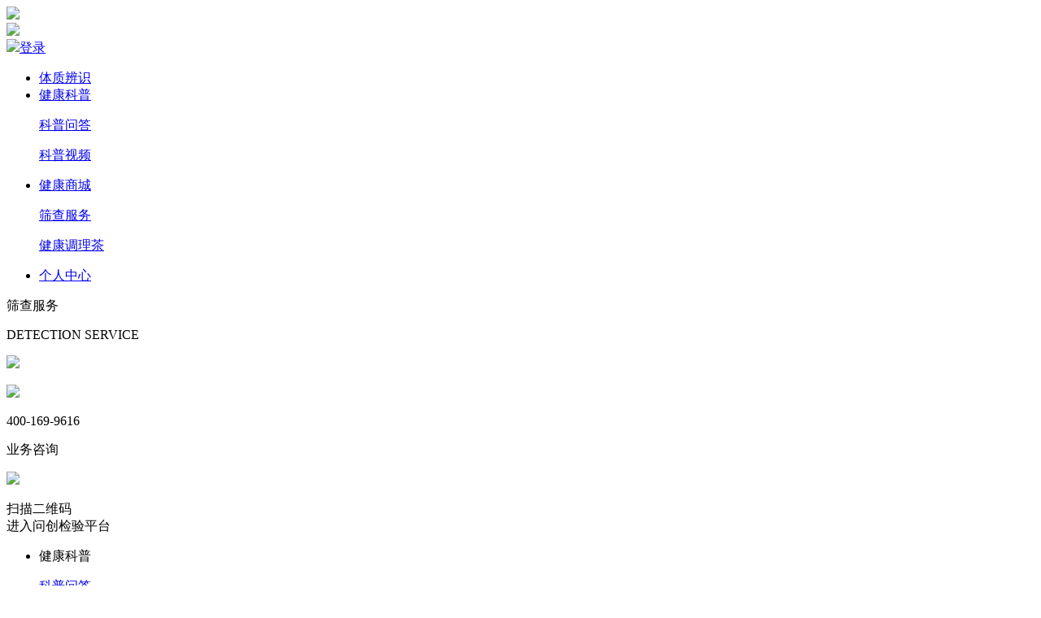

--- FILE ---
content_type: text/html
request_url: https://www.wen-health.com/shop1/?id=59
body_size: 2894
content:
<!DOCTYPE html>
<html>
<head>
<meta charset="utf-8">
<title>筛查服务-问创健康商城</title>
<meta name="keywords" content="{{$c.title}},问创健康商城,生物,基因检测,慢病,医疗服务,早期筛查" />
<meta name="description" content="重庆问创生命科技有限公司是一家专业提供慢病早筛医疗健康服务的新锐科技企业,致力于为更广泛人群提供肿瘤早期筛查,基因组学检测,慢病健康管理,慢病早筛医疗。专注分子生物学诊断产品研发和基因检测产品的注册及生产。" />
  <link href="/i/ico.png" rel="icon">
  <script src="/i/js/jquery-1.8.3.min.js"></script>
  <link href="/i/_wen.css" rel="stylesheet">
  <link href="/i/_font.css" rel="stylesheet">
  <script src="/i/js/jquery.SuperSlide.2.1.1.js"></script>
  <script src="/i/js/TouchSlide.1.1.js"></script>
  <script src="\e\Template\js\plugins\common\qrcode.js"></script>
<link href="\e\Template\js\plugins\common\weui.min.css" rel="stylesheet" type="text/css" />
<script src="\e\Template\js\plugins\common\weui.min.js"></script>
  <script type="text/javascript" src="\e\Template\js\plugins\common\citylist.js"></script>
<script type="text/javascript" src="/i/js/swiper2.7.6.min.js"></script>
<meta name="viewport" content="width=device-width, initial-scale=1.0, minimum-scale=1.0, maximum-scale=1.0, user-scalable=no,minimal-ui">
<meta name="apple-mobile-web-app-capable" content="yes">
<meta name="apple-mobile-web-app-status-bar-style" content="black-translucent">
<meta content="telephone=no" name="format-detection">
<meta name="screen-orientation" content="portrait">
<meta name="full-screen" content="yes">
<meta name="browsermode" content="application">
<meta name="x5-orientation" content="portrait">
<meta name="x5-fullscreen" content="true">
<meta name="x5-page-mode" content="app">
</head>
<body>
<div class="app" ><div class="BigDiv home shop1"><header><div class="top on"><div class="cen hei"><div class="logo"><a href="/"><img src="/i/logo.png"></a></div> <div class="sjcx ment"><img src="/i/navA.png"></div> <div class="tel" style="display:none"><form name="search" class="search"><input name="keyboard" placeholder="Search" type="text" class="input_txt"> <input readonly="readonly" type="buttom" class="input_but"></form></div> <div class="loin"><a onclick="tologin()" href="javascript:void(0)"><img src="/i/rw.jpg"><span class="loti">登录</span></a></div> <ul class="nav hei"><li><a href="/constitution/">体质辨识</a></li> <li class="Nr"><a href="/QA/">健康科普</a> <div class="Mut"><p><a href="/QA/">科普问答</a></p> <p><a href="/Video/">科普视频</a></p></div></li> <li class="Nr"><a href="/products/">健康商城</a> <div class="Mut"><p><a href="/Services/">筛查服务</a></p> <p><a href="/products/">健康调理茶</a></p></div></li> <li><a href="/usercenter/">个人中心</a></li></ul></div></div></header> <article><div class="banner btop"><div class="cen"><div class="text"><p class="p1">筛查服务</p> <p class="p2">DETECTION SERVICE</p></div></div> <img src="/i/ca.jpg"></div>     </article> <footer><div class="foten1"><div class="cen hei"><div class="flt1 fl"><p class="pic"><img src="/i/logob.png"></p> <div class="text"><p class="p1">400-169-9616</p> <p class="p2">业务咨询</p></div></div> <div class="flt3 ri"><p class="pic"><img src="/i/ewm.jpg?t=23543"></p> <p class="tp1">扫描二维码<br>进入问创检验平台</p></div> <ul class="ri ftul hei"><li><p class="t1">健康科普</p> <p><a href="/QA/">科普问答</a></p> <p><a href="/Video/">科普视频</a></p></li> <li class="two"><p class="t1">健康商城</p> <p><a href="/Services/">筛查服务</a></p> <p><a href="/products/">健康调理</a></p></li> <li><p class="t1">个人中心</p> <p><a href="/usercenter/">我的信息</a></p> <p><a href="/order/">我的订单</a></p> <p><a href="/report/">我的报告</a></p></li></ul></div> <div class="cen cena hei"> 版权所有©2021 问创科技 All Rights Reserved <a href="https://beian.miit.gov.cn/" target="_blank">渝ICP备2022003009号-1</a> <a target="_blank" rel="nofollow" href="http://www.beian.gov.cn/portal/registerSystemInfo?recordcode=50010702505180"><img src="/d/wenchuangsc/uploadimg/202311/2b177b0a2b51d9f7c1991c1ad0e90ac8.png" style="position: relative;top: 5px;">渝公网安备 50010702505180号</a>
          <a href="https://www.paichen.net/" target="_blank" rel="nofollow">技术支持：派臣科技</a></div> <div sy-enter="zoomIn" sy-leave="zoomOut" sy-type="confirm" sy-mask="true" id="confirm" class="sy-alert animated"><div class="sy-title">温馨提示</div> <div class="sy-content"></div> <div class="sy-btn"><button onClick="syalert.syhide('confirm')">取消</button> <button onClick="doconfirm()">确定</button></div></div> <div sy-enter="zoomIn" sy-leave="zoomOut" sy-type="alert" sy-mask="true" id="alert" class="sy-alert sy-alert-alert animated"><div class="sy-title">温馨提示</div> <div class="sy-content"></div> <div class="sy-btn"><button onClick="doalert()">确定</button></div></div> <div class="sjcx fotu"><ul class="fotu"><li><a href="/"><p class="pic"><img src="/i/w6.png"></p> <p class="title">首页</p></a></li> <li><a href="/usercenter/"><p class="pic"><img src="/i/w7.png"></p> <p class="title">我的</p></a></li></ul></div></div></footer></div></div>
 <script>
        jQuery(".c2 .picScroll-left").slide({titCell:".hd ul",mainCell:".bd ul",effect:"leftLoop",autoPlay:false,scroll:1,vis:6,interTime:9000});
        $(function(){
           $(".c2 .picScroll-left .bd ul li").mouseover(function(event) {
             var simg=$(this).find("img").attr("src");
             $(".c2 .pic img").attr("src",simg);
           });
$(".c2 .picScroll-left .bd ul li").eq(0).mouseover();
          $(".tybut").click(function(){
            $(".zfck").show();
          })
          $(".clos").click(function(){
             $(".zfck").hide();
          })
        })
  </script>
<script data-main="/e/Template/js/Sconfig.js?v=lmk_1743668658_lmk" src="/e/Template/js/require.js"></script>
</body></html>
